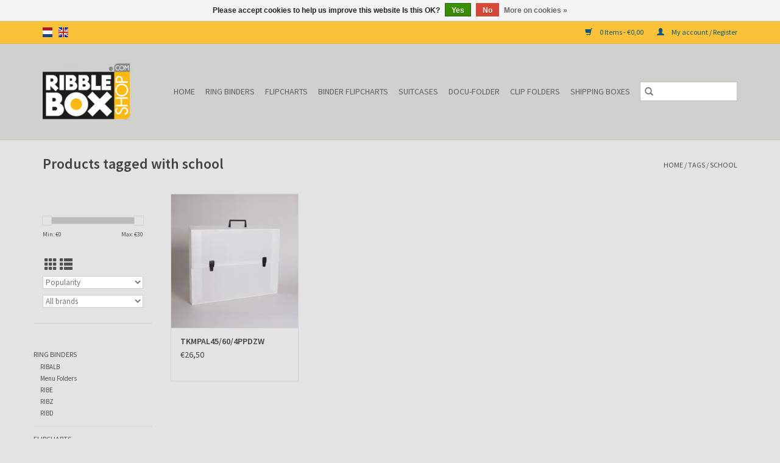

--- FILE ---
content_type: text/html;charset=utf-8
request_url: https://www.ribbleboxshop.com/en/tags/school/
body_size: 5632
content:
<!DOCTYPE html>
<html lang="en">
  <head>
    <meta charset="utf-8"/>
<!-- [START] 'blocks/head.rain' -->
<!--

  (c) 2008-2025 Lightspeed Netherlands B.V.
  http://www.lightspeedhq.com
  Generated: 14-11-2025 @ 09:23:39

-->
<link rel="canonical" href="https://www.ribbleboxshop.com/en/tags/school/"/>
<link rel="alternate" href="https://www.ribbleboxshop.com/en/index.rss" type="application/rss+xml" title="New products"/>
<link href="https://cdn.webshopapp.com/assets/cookielaw.css?2025-02-20" rel="stylesheet" type="text/css"/>
<meta name="robots" content="noodp,noydir"/>
<meta name="google-site-verification" content="c-vg55s_cWf64tpNpnULotYCmkAvoq8C147bD9SpZlc"/>
<meta property="og:url" content="https://www.ribbleboxshop.com/en/tags/school/?source=facebook"/>
<meta property="og:site_name" content="RibbleBoxShop"/>
<meta property="og:title" content="school"/>
<!--[if lt IE 9]>
<script src="https://cdn.webshopapp.com/assets/html5shiv.js?2025-02-20"></script>
<![endif]-->
<!-- [END] 'blocks/head.rain' -->
    <title>school - RibbleBoxShop</title>
    <meta name="description" content="" />
    <meta name="keywords" content="school, cases, photoalbums, flipcharts, binders, cardbord, plastic, aluminum" />
    <meta http-equiv="X-UA-Compatible" content="IE=edge,chrome=1">
    <meta name="viewport" content="width=device-width, initial-scale=1.0">
    <meta name="apple-mobile-web-app-capable" content="yes">
    <meta name="apple-mobile-web-app-status-bar-style" content="black">

    <link rel="shortcut icon" href="https://cdn.webshopapp.com/shops/4269/themes/118433/assets/favicon.ico?20230321094410" type="image/x-icon" />
    <link href='//fonts.googleapis.com/css?family=Source%20Sans%20Pro:400,300,600' rel='stylesheet' type='text/css'>
    <link href='//fonts.googleapis.com/css?family=Source%20Sans%20Pro:400,300,600' rel='stylesheet' type='text/css'>
    <link rel="shortcut icon" href="https://cdn.webshopapp.com/shops/4269/themes/118433/assets/favicon.ico?20230321094410" type="image/x-icon" />
    <link rel="stylesheet" href="https://cdn.webshopapp.com/shops/4269/themes/118433/assets/bootstrap-min.css?2025042916421320200921091826" />
    <link rel="stylesheet" href="https://cdn.webshopapp.com/shops/4269/themes/118433/assets/style.css?2025042916421320200921091826" />
    <link rel="stylesheet" href="https://cdn.webshopapp.com/shops/4269/themes/118433/assets/settings.css?2025042916421320200921091826" />
    <link rel="stylesheet" href="https://cdn.webshopapp.com/assets/gui-2-0.css?2025-02-20" />
    <link rel="stylesheet" href="https://cdn.webshopapp.com/assets/gui-responsive-2-0.css?2025-02-20" />
    <link rel="stylesheet" href="https://cdn.webshopapp.com/shops/4269/themes/118433/assets/custom.css?2025042916421320200921091826" />
    
    <script src="https://cdn.webshopapp.com/assets/jquery-1-9-1.js?2025-02-20"></script>
    <script src="https://cdn.webshopapp.com/assets/jquery-ui-1-10-1.js?2025-02-20"></script>

    <script type="text/javascript" src="https://cdn.webshopapp.com/shops/4269/themes/118433/assets/global.js?2025042916421320200921091826"></script>
		<script type="text/javascript" src="https://cdn.webshopapp.com/shops/4269/themes/118433/assets/bootstrap-min.js?2025042916421320200921091826"></script>
    <script type="text/javascript" src="https://cdn.webshopapp.com/shops/4269/themes/118433/assets/jcarousel.js?2025042916421320200921091826"></script>
    <script type="text/javascript" src="https://cdn.webshopapp.com/assets/gui.js?2025-02-20"></script>
    <script type="text/javascript" src="https://cdn.webshopapp.com/assets/gui-responsive-2-0.js?2025-02-20"></script>

    <script type="text/javascript" src="https://cdn.webshopapp.com/shops/4269/themes/118433/assets/share42.js?2025042916421320200921091826"></script>

    <!--[if lt IE 9]>
    <link rel="stylesheet" href="https://cdn.webshopapp.com/shops/4269/themes/118433/assets/style-ie.css?2025042916421320200921091826" />
    <![endif]-->
    <link rel="stylesheet" media="print" href="https://cdn.webshopapp.com/shops/4269/themes/118433/assets/print-min.css?2025042916421320200921091826" />
  </head>
  <body>
    <header>
  <div class="topnav">
    <div class="container">
            	<div class="left">
        	            <div class="languages" aria-label="Languages" role="region">
                                                  

  <a class="flag nl" title="Nederlands" lang="nl" href="https://www.ribbleboxshop.com/nl/go/category/">nl</a>
  <a class="flag en" title="English" lang="en" href="https://www.ribbleboxshop.com/en/go/category/">en</a>
            </div>
        	
                	</div>
      
      <div class="right">
        <span role="region" aria-label="Cart">
          <a href="https://www.ribbleboxshop.com/en/cart/" title="Cart" class="cart">
            <span class="glyphicon glyphicon-shopping-cart"></span>
            0 Items - €0,00
          </a>
        </span>
        <span>
          <a href="https://www.ribbleboxshop.com/en/account/" title="My account" class="my-account">
            <span class="glyphicon glyphicon-user"></span>
                        	My account / Register
                      </a>
        </span>
      </div>
    </div>
  </div>

  <div class="navigation container">
    <div class="align">
      <div class="burger">
        <button type="button" aria-label="Open menu">
          <img src="https://cdn.webshopapp.com/shops/4269/themes/118433/assets/hamburger.png?2025042916421320200921091826" width="32" height="32" alt="Menu">
        </button>
      </div>

              <div class="vertical logo">
          <a href="https://www.ribbleboxshop.com/en/" title="RibbleBoxShop">
            <img src="https://cdn.webshopapp.com/shops/4269/themes/118433/assets/logo.png?20230321094410" alt="RibbleBoxShop" />
          </a>
        </div>
      
      <nav class="nonbounce desktop vertical">
        <form action="https://www.ribbleboxshop.com/en/search/" method="get" id="formSearch" role="search">
          <input type="text" name="q" autocomplete="off" value="" aria-label="Search" />
          <button type="submit" class="search-btn" title="Search">
            <span class="glyphicon glyphicon-search"></span>
          </button>
        </form>
        <ul region="navigation" aria-label=Navigation menu>
          <li class="item home ">
            <a class="itemLink" href="https://www.ribbleboxshop.com/en/">Home</a>
          </li>
          
                    	<li class="item sub">
              <a class="itemLink" href="https://www.ribbleboxshop.com/en/ring-binders/" title="Ring binders">
                Ring binders
              </a>
                            	<span class="glyphicon glyphicon-play"></span>
                <ul class="subnav">
                                      <li class="subitem">
                      <a class="subitemLink" href="https://www.ribbleboxshop.com/en/ring-binders/ribalb/" title="RIBALB">RIBALB</a>
                                          </li>
                	                    <li class="subitem">
                      <a class="subitemLink" href="https://www.ribbleboxshop.com/en/ring-binders/menu-folders/" title="Menu Folders">Menu Folders</a>
                                          </li>
                	                    <li class="subitem">
                      <a class="subitemLink" href="https://www.ribbleboxshop.com/en/ring-binders/ribe/" title="RIBE">RIBE</a>
                                          </li>
                	                    <li class="subitem">
                      <a class="subitemLink" href="https://www.ribbleboxshop.com/en/ring-binders/ribz/" title="RIBZ">RIBZ</a>
                                          </li>
                	                    <li class="subitem">
                      <a class="subitemLink" href="https://www.ribbleboxshop.com/en/ring-binders/ribd/" title="RIBD">RIBD</a>
                                          </li>
                	              	</ul>
                          </li>
                    	<li class="item sub">
              <a class="itemLink" href="https://www.ribbleboxshop.com/en/flipcharts/" title="Flipcharts">
                Flipcharts
              </a>
                            	<span class="glyphicon glyphicon-play"></span>
                <ul class="subnav">
                                      <li class="subitem">
                      <a class="subitemLink" href="https://www.ribbleboxshop.com/en/flipcharts/flipchart-a4/" title="Flipchart A4">Flipchart A4</a>
                                          </li>
                	                    <li class="subitem">
                      <a class="subitemLink" href="https://www.ribbleboxshop.com/en/flipcharts/flipchart-a3/" title="Flipchart A3">Flipchart A3</a>
                                          </li>
                	                    <li class="subitem">
                      <a class="subitemLink" href="https://www.ribbleboxshop.com/en/flipcharts/flipchart-a2/" title="Flipchart A2">Flipchart A2</a>
                                          </li>
                	              	</ul>
                          </li>
                    	<li class="item sub">
              <a class="itemLink" href="https://www.ribbleboxshop.com/en/binder-flipcharts/" title="Binder Flipcharts">
                Binder Flipcharts
              </a>
                            	<span class="glyphicon glyphicon-play"></span>
                <ul class="subnav">
                                      <li class="subitem">
                      <a class="subitemLink" href="https://www.ribbleboxshop.com/en/binder-flipcharts/ringbinder-flip-chart-a5/" title="Ringbinder Flip-chart A5">Ringbinder Flip-chart A5</a>
                                          </li>
                	                    <li class="subitem">
                      <a class="subitemLink" href="https://www.ribbleboxshop.com/en/binder-flipcharts/ringbinder-flip-chart-a4/" title="Ringbinder Flip-chart A4">Ringbinder Flip-chart A4</a>
                                          </li>
                	                    <li class="subitem">
                      <a class="subitemLink" href="https://www.ribbleboxshop.com/en/binder-flipcharts/ringbinder-flip-chart-a3/" title="Ringbinder Flip-chart A3">Ringbinder Flip-chart A3</a>
                                          </li>
                	              	</ul>
                          </li>
                    	<li class="item sub">
              <a class="itemLink" href="https://www.ribbleboxshop.com/en/suitcases/" title="Suitcases">
                Suitcases
              </a>
                            	<span class="glyphicon glyphicon-play"></span>
                <ul class="subnav">
                                      <li class="subitem">
                      <a class="subitemLink" href="https://www.ribbleboxshop.com/en/suitcases/size-a4/" title="Size A4">Size A4</a>
                                          </li>
                	                    <li class="subitem">
                      <a class="subitemLink" href="https://www.ribbleboxshop.com/en/suitcases/size-a3/" title="Size A3">Size A3</a>
                                          </li>
                	                    <li class="subitem">
                      <a class="subitemLink" href="https://www.ribbleboxshop.com/en/suitcases/size-a2/" title="Size A2">Size A2</a>
                                          </li>
                	                    <li class="subitem">
                      <a class="subitemLink" href="https://www.ribbleboxshop.com/en/suitcases/size-a1/" title="Size A1">Size A1</a>
                                          </li>
                	              	</ul>
                          </li>
                    	<li class="item sub">
              <a class="itemLink" href="https://www.ribbleboxshop.com/en/docu-folder/" title="Docu-folder">
                Docu-folder
              </a>
                            	<span class="glyphicon glyphicon-play"></span>
                <ul class="subnav">
                                      <li class="subitem">
                      <a class="subitemLink" href="https://www.ribbleboxshop.com/en/docu-folder/dme/" title="DME">DME</a>
                                          </li>
                	                    <li class="subitem">
                      <a class="subitemLink" href="https://www.ribbleboxshop.com/en/docu-folder/dmd/" title="DMD">DMD</a>
                                          </li>
                	                    <li class="subitem">
                      <a class="subitemLink" href="https://www.ribbleboxshop.com/en/docu-folder/dms/" title="DMS">DMS</a>
                                          </li>
                	                    <li class="subitem">
                      <a class="subitemLink" href="https://www.ribbleboxshop.com/en/docu-folder/dmjpar/" title="DMJPAR">DMJPAR</a>
                                          </li>
                	              	</ul>
                          </li>
                    	<li class="item sub">
              <a class="itemLink" href="https://www.ribbleboxshop.com/en/clip-folders/" title="Clip Folders">
                Clip Folders
              </a>
                            	<span class="glyphicon glyphicon-play"></span>
                <ul class="subnav">
                                      <li class="subitem">
                      <a class="subitemLink" href="https://www.ribbleboxshop.com/en/clip-folders/clip-folders/" title="Clip folders">Clip folders</a>
                                          </li>
                	                    <li class="subitem">
                      <a class="subitemLink" href="https://www.ribbleboxshop.com/en/clip-folders/clip-overs/" title="Clip Overs">Clip Overs</a>
                                          </li>
                	              	</ul>
                          </li>
                    	<li class="item sub">
              <a class="itemLink" href="https://www.ribbleboxshop.com/en/shipping-boxes/" title="Shipping Boxes">
                Shipping Boxes
              </a>
                            	<span class="glyphicon glyphicon-play"></span>
                <ul class="subnav">
                                      <li class="subitem">
                      <a class="subitemLink" href="https://www.ribbleboxshop.com/en/shipping-boxes/vdkl/" title="VDKL">VDKL</a>
                                          </li>
                	                    <li class="subitem">
                      <a class="subitemLink" href="https://www.ribbleboxshop.com/en/shipping-boxes/vdpar/" title="VDPAR">VDPAR</a>
                                          </li>
                	              	</ul>
                          </li>
          
          
          
          
                  </ul>

        <span class="glyphicon glyphicon-remove"></span>
      </nav>
    </div>
  </div>
</header>

    <div class="wrapper">
      <div class="container content" role="main">
                <div class="page-title row">
  <div class="col-sm-6 col-md-6">
    <h1>Products tagged with school</h1>
  </div>
  <div class="col-sm-6 col-md-6 breadcrumbs text-right" role="nav" aria-label="Breadcrumbs">
  <a href="https://www.ribbleboxshop.com/en/" title="Home">Home</a>

      / <a href="https://www.ribbleboxshop.com/en/tags/" >Tags</a>
      / <a href="https://www.ribbleboxshop.com/en/tags/school/" aria-current="true">school</a>
  </div>

  </div>
<div class="products row">
  <div class="col-md-2 sidebar" role="complementary">
    <div class="row sort">
      <form action="https://www.ribbleboxshop.com/en/tags/school/" method="get" id="filter_form" class="col-xs-12 col-sm-12">
        <input type="hidden" name="mode" value="grid" id="filter_form_mode" />
        <input type="hidden" name="limit" value="12" id="filter_form_limit" />
        <input type="hidden" name="sort" value="popular" id="filter_form_sort" />
        <input type="hidden" name="max" value="30" id="filter_form_max" />
        <input type="hidden" name="min" value="0" id="filter_form_min" />

        <div class="price-filter" aria-hidden="true">
          <div class="sidebar-filter-slider">
            <div id="collection-filter-price"></div>
          </div>
          <div class="price-filter-range clear">
            <div class="min">Min: €<span>0</span></div>
            <div class="max">Max: €<span>30</span></div>
          </div>
        </div>

        <div class="modes hidden-xs hidden-sm">
          <a href="?mode=grid" aria-label="Grid view"><i class="glyphicon glyphicon-th" role="presentation"></i></a>
          <a href="?mode=list" aria-label="List view"><i class="glyphicon glyphicon-th-list" role="presentation"></i></a>
        </div>

        <select name="sort" onchange="$('#formSortModeLimit').submit();" aria-label="Sort by">
                    	<option value="popular" selected="selected">Popularity</option>
                    	<option value="newest">Newest products</option>
                    	<option value="lowest">Lowest price</option>
                    	<option value="highest">Highest price</option>
                    	<option value="asc">Name ascending</option>
                    	<option value="desc">Name descending</option>
                  </select>

                  <select name="brand" aria-label="Filter by Brand">
                        	<option value="0" selected="selected">All brands</option>
                        	<option value="94058">RibbleBox</option>
                      </select>
        
              </form>
  	</div>

      		<div class="row">
   			<ul>
    			    				<li class="item">
     					<a class="itemLink " href="https://www.ribbleboxshop.com/en/ring-binders/" title="Ring binders">
                Ring binders
              </a>
      				      					<ul class="subnav">
        					        						<li class="subitem">
        							<a class="subitemLink " href="https://www.ribbleboxshop.com/en/ring-binders/ribalb/" title="RIBALB">
                        RIBALB
                      </a>
         							        						</li>
        					        						<li class="subitem">
        							<a class="subitemLink " href="https://www.ribbleboxshop.com/en/ring-binders/menu-folders/" title="Menu Folders">
                        Menu Folders
                      </a>
         							        						</li>
        					        						<li class="subitem">
        							<a class="subitemLink " href="https://www.ribbleboxshop.com/en/ring-binders/ribe/" title="RIBE">
                        RIBE
                      </a>
         							        						</li>
        					        						<li class="subitem">
        							<a class="subitemLink " href="https://www.ribbleboxshop.com/en/ring-binders/ribz/" title="RIBZ">
                        RIBZ
                      </a>
         							        						</li>
        					        						<li class="subitem">
        							<a class="subitemLink " href="https://www.ribbleboxshop.com/en/ring-binders/ribd/" title="RIBD">
                        RIBD
                      </a>
         							        						</li>
        					      					</ul>
      				    				</li>
              				<li class="item">
     					<a class="itemLink " href="https://www.ribbleboxshop.com/en/flipcharts/" title="Flipcharts">
                Flipcharts
              </a>
      				      					<ul class="subnav">
        					        						<li class="subitem">
        							<a class="subitemLink " href="https://www.ribbleboxshop.com/en/flipcharts/flipchart-a4/" title="Flipchart A4">
                        Flipchart A4
                      </a>
         							        						</li>
        					        						<li class="subitem">
        							<a class="subitemLink " href="https://www.ribbleboxshop.com/en/flipcharts/flipchart-a3/" title="Flipchart A3">
                        Flipchart A3
                      </a>
         							        						</li>
        					        						<li class="subitem">
        							<a class="subitemLink " href="https://www.ribbleboxshop.com/en/flipcharts/flipchart-a2/" title="Flipchart A2">
                        Flipchart A2
                      </a>
         							        						</li>
        					      					</ul>
      				    				</li>
              				<li class="item">
     					<a class="itemLink " href="https://www.ribbleboxshop.com/en/binder-flipcharts/" title="Binder Flipcharts">
                Binder Flipcharts
              </a>
      				      					<ul class="subnav">
        					        						<li class="subitem">
        							<a class="subitemLink " href="https://www.ribbleboxshop.com/en/binder-flipcharts/ringbinder-flip-chart-a5/" title="Ringbinder Flip-chart A5">
                        Ringbinder Flip-chart A5
                      </a>
         							        						</li>
        					        						<li class="subitem">
        							<a class="subitemLink " href="https://www.ribbleboxshop.com/en/binder-flipcharts/ringbinder-flip-chart-a4/" title="Ringbinder Flip-chart A4">
                        Ringbinder Flip-chart A4
                      </a>
         							        						</li>
        					        						<li class="subitem">
        							<a class="subitemLink " href="https://www.ribbleboxshop.com/en/binder-flipcharts/ringbinder-flip-chart-a3/" title="Ringbinder Flip-chart A3">
                        Ringbinder Flip-chart A3
                      </a>
         							        						</li>
        					      					</ul>
      				    				</li>
              				<li class="item">
     					<a class="itemLink " href="https://www.ribbleboxshop.com/en/suitcases/" title="Suitcases">
                Suitcases
              </a>
      				      					<ul class="subnav">
        					        						<li class="subitem">
        							<a class="subitemLink " href="https://www.ribbleboxshop.com/en/suitcases/size-a4/" title="Size A4">
                        Size A4
                      </a>
         							        						</li>
        					        						<li class="subitem">
        							<a class="subitemLink " href="https://www.ribbleboxshop.com/en/suitcases/size-a3/" title="Size A3">
                        Size A3
                      </a>
         							        						</li>
        					        						<li class="subitem">
        							<a class="subitemLink " href="https://www.ribbleboxshop.com/en/suitcases/size-a2/" title="Size A2">
                        Size A2
                      </a>
         							        						</li>
        					        						<li class="subitem">
        							<a class="subitemLink " href="https://www.ribbleboxshop.com/en/suitcases/size-a1/" title="Size A1">
                        Size A1
                      </a>
         							        						</li>
        					      					</ul>
      				    				</li>
              				<li class="item">
     					<a class="itemLink " href="https://www.ribbleboxshop.com/en/docu-folder/" title="Docu-folder">
                Docu-folder
              </a>
      				      					<ul class="subnav">
        					        						<li class="subitem">
        							<a class="subitemLink " href="https://www.ribbleboxshop.com/en/docu-folder/dme/" title="DME">
                        DME
                      </a>
         							        						</li>
        					        						<li class="subitem">
        							<a class="subitemLink " href="https://www.ribbleboxshop.com/en/docu-folder/dmd/" title="DMD">
                        DMD
                      </a>
         							        						</li>
        					        						<li class="subitem">
        							<a class="subitemLink " href="https://www.ribbleboxshop.com/en/docu-folder/dms/" title="DMS">
                        DMS
                      </a>
         							        						</li>
        					        						<li class="subitem">
        							<a class="subitemLink " href="https://www.ribbleboxshop.com/en/docu-folder/dmjpar/" title="DMJPAR">
                        DMJPAR
                      </a>
         							        						</li>
        					      					</ul>
      				    				</li>
              				<li class="item">
     					<a class="itemLink " href="https://www.ribbleboxshop.com/en/clip-folders/" title="Clip Folders">
                Clip Folders
              </a>
      				      					<ul class="subnav">
        					        						<li class="subitem">
        							<a class="subitemLink " href="https://www.ribbleboxshop.com/en/clip-folders/clip-folders/" title="Clip folders">
                        Clip folders
                      </a>
         							        						</li>
        					        						<li class="subitem">
        							<a class="subitemLink " href="https://www.ribbleboxshop.com/en/clip-folders/clip-overs/" title="Clip Overs">
                        Clip Overs
                      </a>
         							        						</li>
        					      					</ul>
      				    				</li>
              				<li class="item">
     					<a class="itemLink " href="https://www.ribbleboxshop.com/en/shipping-boxes/" title="Shipping Boxes">
                Shipping Boxes
              </a>
      				      					<ul class="subnav">
        					        						<li class="subitem">
        							<a class="subitemLink " href="https://www.ribbleboxshop.com/en/shipping-boxes/vdkl/" title="VDKL">
                        VDKL
                      </a>
         							        						</li>
        					        						<li class="subitem">
        							<a class="subitemLink " href="https://www.ribbleboxshop.com/en/shipping-boxes/vdpar/" title="VDPAR">
                        VDPAR
                      </a>
         							        						</li>
        					      					</ul>
      				    				</li>
             			</ul>
			</div>
      </div>

  <div class="col-sm-12 col-md-10" role="region" aria-label="Product Listing">
        	<div class="product col-xs-6 col-sm-3 col-md-3">
  <div class="image-wrap">
    <a href="https://www.ribbleboxshop.com/en/tkmpal45-60-4ppdzw-54228071.html" title="RibbleBox TKMPAL45/60/4PPDZW">
                              <img src="https://cdn.webshopapp.com/shops/4269/files/260617145/262x276x1/ribblebox-tkmpal45-60-4ppdzw.jpg" width="262" height="276" alt="RibbleBox TKMPAL45/60/4PPDZW" title="RibbleBox TKMPAL45/60/4PPDZW" />
                </a>

    <div class="description text-center">
      <a href="https://www.ribbleboxshop.com/en/tkmpal45-60-4ppdzw-54228071.html" title="RibbleBox TKMPAL45/60/4PPDZW">
                <div class="text">
                    Drawings case (transparent)
                  </div>
      </a>
      <a href="https://www.ribbleboxshop.com/en/cart/add/103932086/" class="cart">Add to cart</a>    </div>
  </div>

  <div class="info">
    <a href="https://www.ribbleboxshop.com/en/tkmpal45-60-4ppdzw-54228071.html" title="RibbleBox TKMPAL45/60/4PPDZW" class="title">
        TKMPAL45/60/4PPDZW     </a>

    <div class="left">
    
    €26,50 
   </div>
         </div>
</div>



          </div>
</div>


<script type="text/javascript">
  $(function(){
    $('#filter_form input, #filter_form select').change(function(){
      $(this).closest('form').submit();
    });

    $("#collection-filter-price").slider({
      range: true,
      min: 0,
      max: 30,
      values: [0, 30],
      step: 1,
      slide: function(event, ui) {
    		$('.sidebar-filter-range .min span').html(ui.values[0]);
    		$('.sidebar-filter-range .max span').html(ui.values[1]);

    		$('#filter_form_min').val(ui.values[0]);
    		$('#filter_form_max').val(ui.values[1]);
  		},
    	stop: function(event, ui) {
    		$('#filter_form').submit();
  		}
    });
  });
</script>
      </div>

      <footer>
  <hr class="full-width" />
  <div class="container">
    <div class="social row">
      
            	<div class="social-media col-xs-12 col-md-12  text-center">
        	<div class="inline-block relative">
          	<a href="https://www.facebook.com/RibbleBox/" class="social-icon facebook" target="_blank" aria-label="Facebook RibbleBoxShop"></a>          	<a href="https://twitter.com/RibbleBox/" class="social-icon twitter" target="_blank" aria-label="Twitter RibbleBoxShop"></a>          	          	          	          	          	
          	        	</div>
      	</div>
          </div>

    <hr class="full-width" />

    <div class="links row">
      <div class="col-xs-12 col-sm-3 col-md-3" role="article" aria-label="Customer service links">
        <label class="footercollapse" for="_1">
          <strong>Customer service</strong>
          <span class="glyphicon glyphicon-chevron-down hidden-sm hidden-md hidden-lg"></span>
        </label>
        <input class="footercollapse_input hidden-md hidden-lg hidden-sm" id="_1" type="checkbox">
        <div class="list">
          <ul class="no-underline no-list-style">
                          <li>
                <a href="https://www.ribbleboxshop.com/en/service/about/" title="About us" >
                  About us
                </a>
              </li>
                          <li>
                <a href="https://www.ribbleboxshop.com/en/service/disclaimer/" title="Disclaimer" >
                  Disclaimer
                </a>
              </li>
                          <li>
                <a href="https://www.ribbleboxshop.com/en/service/privacy-policy/" title="Privacy policy" >
                  Privacy policy
                </a>
              </li>
                          <li>
                <a href="https://www.ribbleboxshop.com/en/service/payment-methods/" title="Payment methods" >
                  Payment methods
                </a>
              </li>
                          <li>
                <a href="https://www.ribbleboxshop.com/en/service/shipping-returns/" title="Shipping &amp; returns" >
                  Shipping &amp; returns
                </a>
              </li>
                          <li>
                <a href="https://www.ribbleboxshop.com/en/service/" title="FAQ + Contact" >
                  FAQ + Contact
                </a>
              </li>
                          <li>
                <a href="https://www.ribbleboxshop.com/en/sitemap/" title="Sitemap" >
                  Sitemap
                </a>
              </li>
                      </ul>
        </div>
      </div>

      <div class="col-xs-12 col-sm-3 col-md-3" role="article" aria-label="Products links">
    		<label class="footercollapse" for="_2">
        	<strong>Products</strong>
          <span class="glyphicon glyphicon-chevron-down hidden-sm hidden-md hidden-lg"></span>
        </label>
        <input class="footercollapse_input hidden-md hidden-lg hidden-sm" id="_2" type="checkbox">
        <div class="list">
          <ul>
            <li><a href="https://www.ribbleboxshop.com/en/collection/" title="All products">All products</a></li>
                        <li><a href="https://www.ribbleboxshop.com/en/collection/?sort=newest" title="New products">New products</a></li>
            <li><a href="https://www.ribbleboxshop.com/en/collection/offers/" title="Offers">Offers</a></li>
                        <li><a href="https://www.ribbleboxshop.com/en/tags/" title="Tags">Tags</a></li>            <li><a href="https://www.ribbleboxshop.com/en/index.rss" title="RSS feed">RSS feed</a></li>
          </ul>
        </div>
      </div>

      <div class="col-xs-12 col-sm-3 col-md-3" role="article" aria-label="My account links">
        <label class="footercollapse" for="_3">
        	<strong>
          	          		My account
          	        	</strong>
          <span class="glyphicon glyphicon-chevron-down hidden-sm hidden-md hidden-lg"></span>
        </label>
        <input class="footercollapse_input hidden-md hidden-lg hidden-sm" id="_3" type="checkbox">

        <div class="list">
          <ul>
            
                        	            		<li><a href="https://www.ribbleboxshop.com/en/account/" title="Register">Register</a></li>
            	                        	            		<li><a href="https://www.ribbleboxshop.com/en/account/orders/" title="My orders">My orders</a></li>
            	                        	            		<li><a href="https://www.ribbleboxshop.com/en/account/tickets/" title="My tickets">My tickets</a></li>
            	                        	            		<li><a href="https://www.ribbleboxshop.com/en/account/wishlist/" title="My wishlist">My wishlist</a></li>
            	                        	                      </ul>
        </div>
      </div>

      <div class="col-xs-12 col-sm-3 col-md-3" role="article" aria-label="Company info">
      	<label class="footercollapse" for="_4">
      		<strong>
                        	Ribblebox
                      </strong>
          <span class="glyphicon glyphicon-chevron-down hidden-sm hidden-md hidden-lg"></span>
        </label>
        <input class="footercollapse_input hidden-md hidden-lg hidden-sm" id="_4" type="checkbox">

        <div class="list">
        	          	<span class="contact-description">Alles om te presenteren</span>
                  	          	<div class="contact" role="group" aria-label="Phone number: +31(0)294410966">
            	<span class="glyphicon glyphicon-earphone"></span>
            	+31(0)294410966
          	</div>
        	        	          	<div class="contact">
            	<span class="glyphicon glyphicon-envelope"></span>
            	<a href="/cdn-cgi/l/email-protection#bcced9dfd9ccc8d5d9fcced5deded0d9ded3c492dfd3d1" title="Email" aria-label="Email: receptie@ribblebox.com">
              	<span class="__cf_email__" data-cfemail="f58790969085819c90b5879c97979990979a8ddb969a98">[email&#160;protected]</span>
            	</a>
          	</div>
        	        </div>

                
              </div>
    </div>
  	<hr class="full-width" />
  </div>

  <div class="copyright-payment">
    <div class="container">
      <div class="row">
        <div class="copyright col-md-6">
          © Copyright 2025 RibbleBoxShop
                    	- Powered by
          	          		<a href="https://www.lightspeedhq.com/" title="Lightspeed" target="_blank" aria-label="Powered by Lightspeed">Lightspeed</a>
          		          	                  </div>
        <div class="payments col-md-6 text-right">
                      <a href="https://www.ribbleboxshop.com/en/service/payment-methods/" title="Bank transfer">
              <img src="https://cdn.webshopapp.com/assets/icon-payment-banktransfer.png?2025-02-20" alt="Bank transfer" />
            </a>
                  </div>
      </div>
    </div>
  </div>
</footer>
    </div>
    <!-- [START] 'blocks/body.rain' -->
<script data-cfasync="false" src="/cdn-cgi/scripts/5c5dd728/cloudflare-static/email-decode.min.js"></script><script>
(function () {
  var s = document.createElement('script');
  s.type = 'text/javascript';
  s.async = true;
  s.src = 'https://www.ribbleboxshop.com/en/services/stats/pageview.js';
  ( document.getElementsByTagName('head')[0] || document.getElementsByTagName('body')[0] ).appendChild(s);
})();
</script>
  
<!-- Global site tag (gtag.js) - Google Analytics -->
<script async src="https://www.googletagmanager.com/gtag/js?id=G-6ZVDL865X5"></script>
<script>
    window.dataLayer = window.dataLayer || [];
    function gtag(){dataLayer.push(arguments);}

        gtag('consent', 'default', {"ad_storage":"denied","ad_user_data":"denied","ad_personalization":"denied","analytics_storage":"denied","region":["AT","BE","BG","CH","GB","HR","CY","CZ","DK","EE","FI","FR","DE","EL","HU","IE","IT","LV","LT","LU","MT","NL","PL","PT","RO","SK","SI","ES","SE","IS","LI","NO","CA-QC"]});
    
    gtag('js', new Date());
    gtag('config', 'G-6ZVDL865X5', {
        'currency': 'EUR',
                'country': 'NL'
    });

        gtag('event', 'view_item_list', {"items":[{"item_id":103932086,"item_name":"TKMPAL45\/60\/4PPDZW","currency":"EUR","item_brand":"RibbleBox","item_variant":"Default","price":26.5,"quantity":1}]});
    </script>
<script>
(function () {
  var s = document.createElement('script');
  s.type = 'text/javascript';
  s.async = true;
  s.src = 'https://lightspeed.multisafepay.com/multisafepaycheckout.js';
  ( document.getElementsByTagName('head')[0] || document.getElementsByTagName('body')[0] ).appendChild(s);
})();
</script>
<script>
(function () {
  var s = document.createElement('script');
  s.type = 'text/javascript';
  s.async = true;
  s.src = 'https://servicepoints.sendcloud.sc/shops/lightspeed_v2/embed/4269.js';
  ( document.getElementsByTagName('head')[0] || document.getElementsByTagName('body')[0] ).appendChild(s);
})();
</script>
  <div class="wsa-cookielaw">
            Please accept cookies to help us improve this website Is this OK?
      <a href="https://www.ribbleboxshop.com/en/cookielaw/optIn/" class="wsa-cookielaw-button wsa-cookielaw-button-green" rel="nofollow" title="Yes">Yes</a>
      <a href="https://www.ribbleboxshop.com/en/cookielaw/optOut/" class="wsa-cookielaw-button wsa-cookielaw-button-red" rel="nofollow" title="No">No</a>
      <a href="https://www.ribbleboxshop.com/en/service/privacy-policy/" class="wsa-cookielaw-link" rel="nofollow" title="More on cookies">More on cookies &raquo;</a>
      </div>
<!-- [END] 'blocks/body.rain' -->
      </body>
</html>


--- FILE ---
content_type: text/javascript;charset=utf-8
request_url: https://www.ribbleboxshop.com/en/services/stats/pageview.js
body_size: -410
content:
// SEOshop 14-11-2025 09:23:41